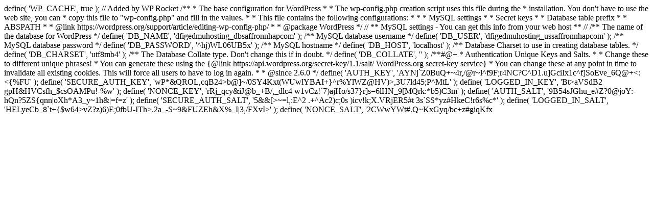

--- FILE ---
content_type: text/html; charset=UTF-8
request_url: https://saffronnhap.com/tong-hop-5-benh-da-lieu-thuong-gap-vao-mua-nong/
body_size: 1581
content:
define( 'WP_CACHE', true );

// Added by WP Rocket

/**
 * The base configuration for WordPress
 *
 * The wp-config.php creation script uses this file during the
 * installation. You don't have to use the web site, you can
 * copy this file to "wp-config.php" and fill in the values.
 *
 * This file contains the following configurations:
 *
 * * MySQL settings
 * * Secret keys
 * * Database table prefix
 * * ABSPATH
 *
 * @link https://wordpress.org/support/article/editing-wp-config-php/
 *
 * @package WordPress
*/

// ** MySQL settings - You can get this info from your web host ** //
/** The name of the database for WordPress */
define( 'DB_NAME', 'dfigedmuhosting_dbsaffronnhapcom' );


/** MySQL database username */
define( 'DB_USER', 'dfigedmuhosting_ussaffronnhapcom' );


/** MySQL database password */
define( 'DB_PASSWORD', '^hj)WL06UB5x' );


/** MySQL hostname */
define( 'DB_HOST', 'localhost' );


/** Database Charset to use in creating database tables. */
define( 'DB_CHARSET', 'utf8mb4' );


/** The Database Collate type. Don't change this if in doubt. */
define( 'DB_COLLATE', '' );

/**#@+
 * Authentication Unique Keys and Salts.
 *
 * Change these to different unique phrases!
 * You can generate these using the {@link https://api.wordpress.org/secret-key/1.1/salt/ WordPress.org secret-key service}
 * You can change these at any point in time to invalidate all existing cookies. This will force all users to have to log in again.
 *
 * @since 2.6.0
 */
define( 'AUTH_KEY',         'AYNj`Z0BuQ+~4r,/@r~l^f9F;r4NC?C^D1.u]GciIx1c^f]SoEve_6Q@+<:<{%FU' );

define( 'SECURE_AUTH_KEY',  'wP*&QROL,cqB24>b@]~/0SY4Kxt(WUwlYBAI+}^r%YlWZ@HV)>,3U7ld45;P^MtL' );

define( 'LOGGED_IN_KEY',    'Bt>aVSdB2 gpH&HVCsfh_$c<!<fWI0w+x6~L9C)czO,{j`W|5KhS}>sOAMPu!-%w' );

define( 'NONCE_KEY',        'rRj_qcy&iJ@b_+B/,_dlc4 w1vCz!`7)ajHo/s37}r]s=6lHN_9[MQrk:*b5)C3m' );

define( 'AUTH_SALT',        '9B54sJGhu_e#Z?0@joY<cZV;GJ0/16Y{>:-hQn?5ZS{qnn|oXh*A3_y~1h&|=f=z' );

define( 'SECURE_AUTH_SALT', '5&&[>~=l,:E^2 .+^Ac2)c;0s )icv!k;X.VRjER5#t 3s`SS*yz#HkeC!r6s%c*' );

define( 'LOGGED_IN_SALT',   'HELyeCb_8`t+{$w64>vZ?z)6)E;0fbU-ITh>.2a_-S~9&FUZEh&X%_I|3,/FXvI>' );

define( 'NONCE_SALT',       '2CWwYWt#.Q~KxGyq/bc+z#giqKfx<yFx;@t&)OG16iQnr9DigCDM#aq/&DE02=)N' );


/**#@-*/

/**
 * WordPress Database Table prefix.
 *
 * You can have multiple installations in one database if you give each
 * a unique prefix. Only numbers, letters, and underscores please!
 */
$table_prefix = 'spbt_';


/**
 * For developers: WordPress debugging mode.
 *
 * Change this to true to enable the display of notices during development.
 * It is strongly recommended that plugin and theme developers use WP_DEBUG
 * in their development environments.
 *
 * For information on other constants that can be used for debugging,
 * visit the documentation.
 *
 * @link https://wordpress.org/support/article/debugging-in-wordpress/
 */
define( 'WP_DEBUG', false );
define('WP_POST_REVISIONS', false);
define( 'WP_AUTO_UPDATE_CORE', false );
/* That's all, stop editing! Happy publishing. */

/** Absolute path to the WordPress directory. */
if ( ! defined( 'ABSPATH' ) ) {
	define( 'ABSPATH', __DIR__ . '/' );
}

/** Sets up WordPress vars and included files. */
require_once ABSPATH . 'wp-settings.php';
